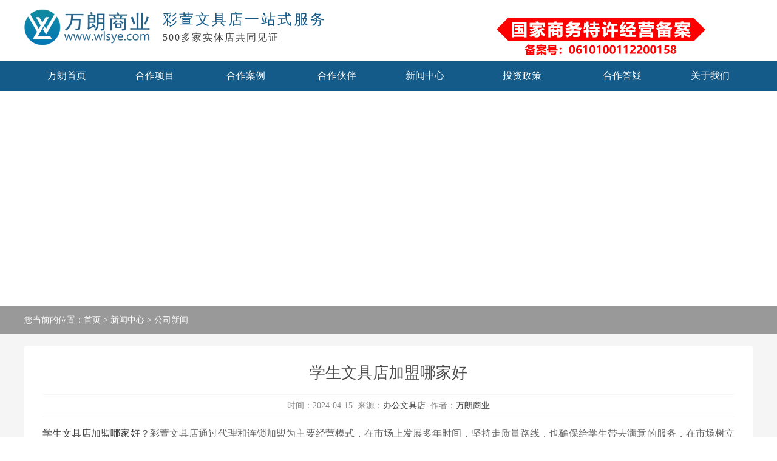

--- FILE ---
content_type: text/html
request_url: http://www.wlsye.com/xinwen/news/236.html
body_size: 5527
content:
<!DOCTYPE html PUBLIC "-//W3C//DTD XHTML 1.0 Transitional//EN" "http://www.w3.org/TR/xhtml1/DTD/xhtml1-transitional.dtd">
<html xmlns="http://www.w3.org/1999/xhtml">
<head>
<meta http-equiv="Content-Type" content="text/html; charset=utf-8" />
<title>学生文具店加盟哪家好 - 文具店加盟</title>
<meta name="Keywords" content="" />
<meta name="description" content="学生文具店加盟哪家好？彩萱文具店通过代理和连锁加盟为主要经营模式，在市场上发展多年时间，坚持走质量路线，也确保给学生带去满意的服务，在市场树立了良好的口碑与形象。彩萱文具" />
<link href="/skin/default/css/neix.css" rel="stylesheet" type="text/css" />
<script src="/skin/default/js/jquery.min.js" type="text/javascript"></script>
<script src="/skin/default/js/jquery.flexslider-min.js" type="text/javascript"></script>
<!-- dh -->
<script type="text/javascript"> 
$(document).ready(
function(){
  $('.sixl').css("margin-right", "17px");
  $('.sixl:last-child, .qixrxl:last-child, .wuxl:last-child').css("margin-right", "0");
  $('div.mainlevel').mouseover(function(){
  $(this).find('div').stop(false, true).slideDown();  });
  $('div.mainlevel').mouseleave(function(){
  $(this).find('div').stop(false, true).slideUp();  });
}
);
</script>

<script type="text/javascript">
try {var urlhash = window.location.hash;if (!urlhash.match("fromapp"))
{if ((navigator.userAgent.match(/(iPhone|iPod|Android|ios|iPad)/i)))
{window.location="/e/wap/show.php?classid=1&id=236";}}}
catch(err)
{
}</script>
<meta name="mobile-agent" content="format=xhtml; url=/e/wap/show.php?classid=1&id=236">

</head>
<body>
<div class="topbg">
<div class="headtop"><div class="logo"><a href="/"><img src="/skin/default/images/logo.png" alt="文具店" /></a><div class="ad"><div class="b">彩萱<a href="http://www.wlsye.com" title="文具店加盟">文具店</a>一站式服务</div><div class="s">500多家实体店共同见证</div></div></div><div class="dizhi"></div></div></div>
</div>
<div class="head">
<div class="nanverz er">
     <div class="mainlevel"><a href="/" >万朗首页</a></div>
     <div class="mainlevel"><a href="/xiangmu/" >合作项目</a>
     <div><a href="/xiangmu/94.html">彩萱文具店</a>
<a href="/xiangmu/741.html">艾儿宝贝母婴</a>
<a href="/xiangmu/723.html">JIMFAN集梵</a>
<a href="/xiangmu/428.html">得力办公文具</a>
<a href="/youshi/">合作优势</a></div></div>
     <div class="mainlevel"><a href="/case/" >合作案例</a><div><a href="/case/wenju/" >彩萱文具</a><a href="/case/muying/" >艾儿宝贝母婴</a></div></div>
<div class="mainlevel"><a href="/hezuo/" >合作伙伴</a><div><a href="/hezuo/wenju/" >彩萱文具</a><a href="/hezuo/muying/" >艾儿宝贝母婴</a><a href="/hezuo/jifan/" >JIMFAN集梵</a></div></div>     
     <div class="mainlevel"><a href="/xinwen/" >新闻中心</a><div><a href="/xinwen/news/" >公司新闻</a><a href="/xinwen/hangye/" >行业动态</a><a href="/zhishi/" >门店动态</a></div></div>
     <div class="mainlevel"><a href="/touzi/" >投资政策</a><div><a href="/touzi/190.html">SALFAN俏梵文创</a>
<a href="/touzi/187.html">JIMFAN集梵</a>
</div></div>
     <div class="mainlevel"><a href="/dayi/" >合作答疑</a><div><a href="/dayi/wenju/" >文具店合作答疑</a><a href="/dayi/muying/" >母婴店合作答疑</a></div></div>
     <div class="mainlevel"><a href="/about/" >关于我们</a><div><a href="/about/jianjie.html" >公司简介</a><a href="/honor/">公司荣誉</a><a href="/huanjing/">公司环境</a><a href="/about/licheng.html">发展历程</a><a href="/about/contact-us.html">联系我们</a></div></div>
</div>
</div>


<!--dao-->
<div class="neiwith" style="background:url(/d/file/p/74efe9ffbd30b04bbae76d1a4ab38ade.png) bottom center no-repeat;"><div class="middlen"><div class="video2">您当前的位置：<a href="/">首页</a>&nbsp;>&nbsp;<a href="/xinwen/">新闻中心</a>&nbsp;>&nbsp;<a href="/xinwen/news/">公司新闻</a></div></div></div>


<!--con-->
<div class="mainCon"><div class="mainCon1200">

<div class="faq800">
<div class="faqyou">
<h1>学生文具店加盟哪家好</h1>
<div class="laiyuan">时间：2024-04-15&nbsp;&nbsp;来源：<a href='http://www.wlsye.com' target=_blank>办公文具店</a>&nbsp;&nbsp;作者：<a href='mailto:81993890@qq.com'>万朗商业</a></div>
<div class="condiv"><p><a href="http://www.wlsye.com/xinwen/news/161.html">学生文具店加盟哪家好</a>？彩萱文具店通过代理和连锁加盟为主要经营模式，在市场上发展多年时间，坚持走质量路线，也确保给学生带去满意的服务，在市场树立了良好的口碑与形象。</p>
<p>彩萱文具店便汇聚了一批具有多年连锁行业实践经验的资深运营人员，他们深谙连锁经营的精髓，不断探索创新，引领着行业发展的潮流。这支团队从运营模式到市场营销都展现出了非凡的能力，善于抓住市场脉搏，灵活应对各种挑战，将市场需求与产品特色相结合，打造出独具魅力的文具购物体验，使彩萱文具店的加盟店在全国如雨后春笋般的茁壮成长。</p>
<p style="text-align: center;"><img alt="学生文具店加盟哪家好" src="/d/file/p/020ad37378e34b7877a409ce211bac03.jpg" style="width: 600px; height: 338px;" /></p>
<p>2024年是彩萱文具店品牌创新发展年，这一年，彩萱文具店将在营销战略上采取整店输出模式对彩萱文具店品牌大力推广。通过对市场趋势的敏锐把握和学生群体需求的深度挖掘，彩萱文具店将推出一系列独具特色的文具产品，满足他们的需求。比如，针对学生推出具有创意设计的笔记本和便签，让学习变得更加有趣和高效。通过整店输出模式，推荐给我们的合作伙伴，确保我们的加盟商的利润得到保障，满足广大消费群体需求！</p>
<p>2024年的彩萱文具店将以整店输出模式为契机，开启全新的创新发展时代。品牌将通过产品创新、品牌形象更新、店铺体验提升和营销活动创新等方面的努力赢得市场竞争力，标准化整店输出连锁经营模式，让加盟合作伙伴轻松创业，成就成功人生。</p></div>
</div>
<div class="shangxia"><div class="shangxiap">前一页：<a href='/xinwen/news/235.html'>郑州有哪些好的文具店加盟品牌？</a></div><div class="shangxian">后一页：<a href='/xinwen/news/'>返回列表</a></div></div>


<!--div class="krecommend"><div class="bar">加盟知识推荐</div>
<ul><li><a href="/zhishi/wenju/797.html" title="郑州 好的学生文具店是哪家？ 郑州文具店加盟">郑州 好的学生文具店是哪家？ 郑州文具店加盟</a></li><li><a href="/zhishi/wenju/795.html" title="彩萱文具店加盟怎样？值得信赖吗？">彩萱文具店加盟怎样？值得信赖吗？</a></li><li><a href="/zhishi/wenju/794.html" title="经营重庆彩萱文具加盟店有何良策？总部能保证加盟商们获利吗？">经营重庆彩萱文具加盟店有何良策？总部能保证加盟商们获利吗？</a></li><li><a href="/zhishi/wenju/793.html" title="郑州文具店加盟 郑州 好的文具店加盟品牌">郑州文具店加盟 郑州 好的文具店加盟品牌</a></li><li><a href="/zhishi/wenju/791.html" title="彩萱文具加盟店可以如何经营？加盟商要注意哪些事？">彩萱文具加盟店可以如何经营？加盟商要注意哪些事？</a></li></ul>
<ul><li><a href="/zhishi/wenju/789.html" title="彩萱文具加盟店是如何经营的?总部会提供方案吗?">彩萱文具加盟店是如何经营的?总部会提供方案吗?</a></li><li><a href="/zhishi/wenju/787.html" title="开文具店怎样才能有钱赚">开文具店怎样才能有钱赚</a></li><li><a href="/zhishi/wenju/765.html" title="加盟彩萱文具店甩掉打工族身份自己做老板">加盟彩萱文具店甩掉打工族身份自己做老板</a></li><li><a href="/zhishi/wenju/763.html" title="文具店投资项目 2024新手创业选择彩萱文具店">文具店投资项目 2024新手创业选择彩萱文具店</a></li><li><a href="/zhishi/wenju/761.html" title="经营好一家文具店应具备什么条件">经营好一家文具店应具备什么条件</a></li></ul>
</div-->


</div>
</div></div>
<!--foot-->
  <div class="booking">
<div class="booking1200">
<!--yu-->
<div class="shubiao"><div class="bt"><div class="biaoh1">告诉我们您的需求</div><div class="biaoh2">剩下的，交给我们！</div></div>
<div class="formzong"><form name='feedback' method='post' enctype='multipart/form-data' action='/e/enews/index.php'>
<div class="inputtijiaol"><input type='hidden' name='bid' value='2'><input name='enews' type='hidden' value='AddFeedback'><input name="title" type="text" class="inname bitian" placeholder="姓名" /></div>
<div class="inputtijiaol"><input name="mycall" type="text" class="inname bitian" placeholder="联系方式" /></div>
<div class="inputselect"><select name="pro" id="pro" class="snamecss"></select><select name="city" id="city" class="snamecss"></select><select name="area" id="area" class="snamecss"></select></div>
<div class="inputtijiaol"><textarea name="saytext" placeholder="需求概述" class="contmessage" ></textarea></div>
<div class="submittj"><div class="submittjl"><input type="hidden" name="ecmsfrom" value="/about/thanks.html" /><input name="Submit" type="submit" class="contactsubmit"  value="提交"></div></div>
</form>
</div>
</div>
<div class="shuliang">
<div class="ren">已经有<span>1</span><span>0</span><span>0</span><span>0</span>+位客户选择了我们</div>
<div class="pingjia"><a href="tel:02985792688" >联系电话：029-85792688</a></div>
<div class="advzong">
  <div class="advcontent"><img src="/skin/default/images/y1.png" alt="省心" /></div><div class="advcontent"><img src="/skin/default/images/y2.png" alt="放心" /></div><div class="advcontent"><img src="/skin/default/images/y3.png" alt="安心" /></div></div>
</div>
</div>
</div>

<script type="text/javascript" src="/d/js/selects.js"></script>
<script type="text/javascript" src="/d/js/data_china.js"></script>

<script type="text/javascript">
var s = selects;
//获取对象
var p = document.getElementsByName('pro')[0];//省
var c = document.getElementsByName('city')[0];//市
var a = document.getElementsByName('area')[0];//区
//绑定数据
s.bind(p,province);
s.bind(c,city);
s.bind(a,area);
//确定从属关系
s.parent(p,c);
s.parent(c,a);
//设置默认值
</script>




<!--foot-->
<div class="bigfont100"><ul><li><a href="/about/">关于我们</a></li><li><a href="/xiangmu/">合作项目</a></li><li><a href="javascript:void(0)">帮助中心</a></li><li><a href="javascript:void(0)">关注我们</a></li><li><a href="/about/contact-us.html">联系我们</a></li></ul></div>
<div class="banquan100"><div class="banquan1200">
<ul><li><a href="/about/jianjie.html">公司介绍</a></li><li><a href="/about/licheng.html">发展历程</a></li><li><a href="/honor/">荣誉资质</a></li><li><a href="/huanjing/">公司环境</a></li></ul>
<ul><li><a href="/xiangmu/741.html">艾儿宝贝母婴</a></li>
<li><a href="/xiangmu/723.html">JIMFAN集梵</a></li>
<li><a href="/xiangmu/428.html">得力办公文具</a></li>
<li><a href="/xiangmu/94.html">彩萱文具店</a></li>
<li><a href="/youshi/">合作优势</a></li></ul>
<ul><li><a href="/xinwen/">新闻中心</a></li><li><a href="/zhishi/">合作知识</a></li><li><a href="/case/">合作案例</a></li><li><a href="/dayi/">合作答疑</a></li></ul>
<ul><div class="cright"><div class="weixin"><img src="/skin/default/images/wx2.jpg" alt="万朗公众号" />
<div class="z">万朗公众号</div></div></div></ul>
<ul><span>029-85792688</span><!--span>18161907696/18161907696（微信同号）</span--><div class="sj">周一至周日8:30-22:00</div><div class="sj">海南省海口市龙华区南洋大厦5层</div></ul>
</div></div>
 
<!--banquan-->
<div class="right100"><div class="right1200">版权所有©  2019-2023万朗商业管理有限公司 <a href="http://www.beian.miit.gov.cn"  rel="nofollow"  target="_blank" >陕ICP备2021003419号</a> <script type="text/javascript" src="https://v1.cnzz.com/z_stat.php?id=1280853012&web_id=1280853012"></script></div></div>

<div class="link100"><div class="flink"><table width=100% border=0 cellpadding=3 cellspacing=0><tr><td align=center><a href='https://www.37jm.com/' title='商机加盟' target=_blank>商机加盟</a></td><td align=center><a href='http://www.peg168.com' title='建筑资质加盟' target=_blank>建筑资质加盟</a></td><td align=center><a href='https://www.mg-pen.com/' title='晨光文具' target=_blank>晨光文具</a></td><td align=center><a href='http://maosha.99114.com' title='猫砂产业网' target=_blank>猫砂产业网</a></td><td align=center><a href='http://hainan.okcis.cn/' title='海南招标' target=_blank>海南招标</a></td><td align=center><a href='http://jiaoyu.91jm.com' title='教育加盟' target=_blank>教育加盟</a></td><td align=center><a href='http://edu.jiameng.com' title='特色教育加盟' target=_blank>特色教育加盟</a></td><td align=center><a href='https://www.liupinjiaoyu.com/' title='书法加盟' target=_blank>书法加盟</a></td><td align=center><a href='http://www.hbbodeng.com' title='沧州网站建设' target=_blank>沧州网站建设</a></td><td align=center><a href='http://www.cyqcmf.com/' title='内蒙古面粉' target=_blank>内蒙古面粉</a></td></tr><tr><td align=center><a href='http://www.chenyidg.com' title='东莞收纳袋厂' target=_blank>东莞收纳袋厂</a></td><td align=center><a href='http://www.tc-brush.com' title='制刷厂' target=_blank>制刷厂</a></td><td align=center><a href='http://www.cy580.net/' title='杭州注册公司' target=_blank>杭州注册公司</a></td><td align=center><a href='http://www.wtee.cn' title='饲料膨化机' target=_blank>饲料膨化机</a></td><td align=center><a href='http://www.111zj.com' title='上海注册公司' target=_blank>上海注册公司</a></td><td align=center><a href='http://www.ceplanner.cn' title='西安会议公司' target=_blank>西安会议公司</a></td><td align=center><a href='http://www.xianceremony.com/' title='西安活动策划公司' target=_blank>西安活动策划公司</a></td><td align=center><a href='https://www.edutravel.cn' title='西安研学旅游' target=_blank>西安研学旅游</a></td><td align=center><a href='http://www.teamtour.cn' title='西安团建公司' target=_blank>西安团建公司</a></td><td></td></tr></table></div></div>
<!--百度自动推送-->
<script>
(function(){
    var bp = document.createElement('script');
    var curProtocol = window.location.protocol.split(':')[0];
    if (curProtocol === 'https') {
        bp.src = 'https://zz.bdstatic.com/linksubmit/push.js';
    }
    else {
        bp.src = 'http://push.zhanzhang.baidu.com/push.js';
    }
    var s = document.getElementsByTagName("script")[0];
    s.parentNode.insertBefore(bp, s);
})();
</script>
<!--百度统计-->
<script>
var _hmt = _hmt || [];
(function() {
  var hm = document.createElement("script");
  hm.src = "https://hm.baidu.com/hm.js?e52f8652f3f9480b413245b3fa7eb735";
  var s = document.getElementsByTagName("script")[0]; 
  s.parentNode.insertBefore(hm, s);
})();
</script>


</body>
</html>

--- FILE ---
content_type: text/css
request_url: http://www.wlsye.com/skin/default/css/neix.css
body_size: 6744
content:
/* CSS Document */
@CHARSET "UTF-8";
body ,html{
	margin-left: 0px;
	margin-top: 0px;
	margin-right: 0px;
	margin-bottom: 0px;
	height:100%;
	width:100%;
	font-size:1em;
	text-align: left;
	font-family:"MicroSoft YaHei";
}

img {border: none;}
p,ul,ol,li,form,h1,h2,h3,h4,h5,table,td,tr,b {margin: 0;	padding: 0;	list-style: none;}
p,ul,ol,li,form {margin: 0;	padding: 0;	list-style: none;}

/** top **/
.topbg{ width:100%; background:#FFF; float:left;}

.headtop{ margin-left:auto; margin-right:auto; width:1200px; height:90px;}
.logo{ float:left; width:700px;}
.logo .ad{ float:left; width:400px; height:50px; margin-top:20px;  margin-bottom:20px;  padding-left:16px;}
.logo .ad .b{ float:left; width:400px; height:24px; font-size:24px; font-weight:normal; line-height:24px; color:#145b89; padding-bottom:2px;  letter-spacing:3px;}
.logo .ad .b a:link {color:#145b89; text-decoration:none;} 
.logo .ad .b a:visited {color:#145b89; text-decoration:none;} 
.logo .ad .b a:hover,a:active {color:#145b89;text-decoration:none;}
.logo .ad .s{ float:left; width:400px; height:18px; font-size:16px; font-weight:normal; line-height:20px; padding-top:6px; color:#404040; letter-spacing:2px;}

.logo img{ height:60px; float:left; margin-top:15px;}
.headtop .dizhi{ float:left; text-align:right;  width:500px; padding-top:100px; background:url(../images/telbg.jpg) right 25px no-repeat;;}
.headtop .dizhi .z{ float:left; width:450px; height:45px; font-size:20px; text-align:right; font-weight:normal; line-height:45px; color:#145b8900; letter-spacing:1px;}


/** wangdian **/
/* chaxun*/
.chaxun{ width:100%; float:left; }
.chaxun1230{ margin-left:auto; margin-right:auto; width:1200px; margin-top:20px;}
.chaxun1230 h1{ width:1200px; float:left; height:60px; line-height:60px; border-radius:4px; text-align:center; background-color:#f5f5f5;  color:#4d4d4d; font-size:22px; font-weight:normal;}
.chaxunfont{float:left; width:1200px; padding:10px 0px; margin-bottom:10px; font-size:16px; line-height:36px; color:#838383; text-align:justify;}

.chaxun1230xia{ margin-left:auto; margin-right:auto; width:1230px; margin-top:20px; }

.precommend1200{float:left; width:1200px; border-radius:4px; margin-bottom:20px; background-color:#ffffff; }
.precommend1200 .bar{float:left; width:1200px;  border-radius:4px; height:40px; border-bottom:1px solid #f5f5f5;text-align:center; line-height:40px; font-size:16px; color:#838383; }
.precommend1200 .bar span{ float:right; padding-right:20px;line-height:40px; font-size:16px; color:#838383; }
.precommend1200 .bar a:link {color:#838383; text-decoration:none; } 
.precommend1200 .bar a:visited {color:#838383; text-decoration:none;} 
.precommend1200 .bar a:hover,a:active {color:#145b89; text-decoration: none;}

.precommend1200 .pt{float:left; width:275px; border-radius:4px; margin-left:20px; margin-top:20px; margin-bottom:20px;}
.precommend1200 .pt img{float:left; width:275px; height:190px; border-radius:4px;}
.precommend1200 .pt .tt{float:left; width:255px; padding:0 10px; font-size:14px; background-color:#f5f5f5; overflow:hidden; text-overflow: ellipsis; white-space: nowrap; border-radius:0 0 4px 4px; height:40px; text-align:center; line-height:40px; text-align:center;}
.precommend1200 .pt .tt a:link {color:#838383; text-decoration:none; } 
.precommend1200 .pt .tt a:visited {color:#838383; text-decoration:none;} 
.precommend1200 .pt .tt a:hover,a:active {color:#145b89; text-decoration: none;}

.precommend1200 ul{width:220px; margin:0 0 15px 20px; float:left; }
.precommend1200 ul li{background:url(/skin/default/images/dian.jpg) left center no-repeat; color:#4d4d4d; font-size:14px; line-height:32px; padding-left:10px; }
.precommend1200 ul li span{ float:right; text-align:right; width:100px;}
.precommend1200 ul li a:link {color:#4d4d4d; text-decoration:none; } 
.precommend1200 ul li a:visited {color:#4d4d4d;} 
.precommend1200 ul li a:hover,a:active {color:#145b89; text-decoration:none;}


.krecommend1200{float:left; width:1200px; border-radius:4px; margin-bottom:20px; background-color:#ffffff;}
.krecommend1200 .bar{float:left; width:1200px;  border-radius:4px; height:40px; border-bottom:1px solid #f5f5f5; text-align:center;line-height:40px; font-size:16px; color:#838383; }
.krecommend1200 .bar span{ float:right; padding-right:20px;line-height:40px; font-size:16px; color:#838383; }
.krecommend1200 .bar a:link {color:#838383; text-decoration:none; } 
.krecommend1200 .bar a:visited {color:#838383; text-decoration:none;} 
.krecommend1200 .bar a:hover,a:active {color:#145b89; text-decoration: none;}

.krecommend1200 ul{width:380px; margin:15px 0 15px 20px; float:left; }
.krecommend1200 ul li{background:url(/skin/default/images/dian.jpg) left center no-repeat; color:#4d4d4d; font-size:14px; line-height:32px; height:32px; overflow: hidden; text-overflow: ellipsis; white-space: nowrap; padding-left:10px; }
.krecommend1200 ul li span{ float:right; text-align:right; width:100px;}
.krecommend1200 ul li a:link {color:#4d4d4d; text-decoration:none; } 
.krecommend1200 ul li a:visited {color:#4d4d4d;} 
.krecommend1200 ul li a:hover,a:active {color:#145b89; text-decoration:none;}

/** daohang **/
.head{width:100%; background:#145b89; float:left;}
.nanverz{width:1200px; font-family:"MicroSoft YaHei";}
.er{margin-left:auto; margin-right:auto;}

.mainlevel{float:left; display: inline; text-align:center; font-size:16px;  position:relative; height:50px; line-height:50px; z-index:9999; width:150px;}
.mainlevel:nth-child(6){ width:180px;}
.mainlevel:nth-child(1){ width:140px;}
.mainlevel:nth-child(5){ width:140px;}
.mainlevel:nth-child(8){ width:140px;}
.mainlevel a{color:#ffffff; text-decoration:none;}
.mainlevel:hover{ background-color:#0e527e; color:#ffffff;}
.mainlevel:hover a{ color:#ffffff;}

.mainlevel div{display:none; font-size:1em; position:absolute; left:0px; top:50px; z-index:9999; 
background:url(../images/daoj.png) center top no-repeat; padding:0; border-radius:0 0 4px 4px;  background-color: rgba(20, 91, 137, 0.8); }

.mainlevel div a{display:block; width:130px; color:#ffffff; height:45px; line-height:45px; border-bottom:#156293 1px dotted; font-family:"MicroSoft YaHei"; text-align:center; margin:0 10px; font-size:0.9em; text-decoration:none;}
.mainlevel:nth-child(6) div a{width:160px;}
.mainlevel:nth-child(1) div a{width:120px;}
.mainlevel:nth-child(5) div a{width:120px;}
.mainlevel:nth-child(8) div a{width:120px;}
.mainlevel div a:last-child{border-bottom: none; }
.mainlevel div a:hover{color:#ffffff; }

/* weizhi */
.neiwith{ width:100%; float:left; height:400px; }
.middlen{ width:100%; float:left; margin-top:355px; height:45px; background:url(/skin/default/images/black-50.png);}

.middlen .video2 {width:1200px; height:45px; margin-left:auto; margin-right:auto; line-height:45px; color:#ffffff; font-size:14px;}

.video2 a:link {color:#ffffff; text-decoration:none;} 
.video2 a:visited {color:#ffffff;} 
.video2 a:hover,a:active {color:#ffffff; text-decoration:none; }


/* leftlist */
.mainCon{ width:100%; float:left; padding-top:20px; background-color:#f5f5f5;}
.mainCon1200{ margin-left:auto; margin-right:auto; width:1200px;}
.listleft{ width:300px; float:left; }

.zongCon404{ width:100%; float:left; background-color:#f5f5f5;}
.mainCon404{ margin-left:auto; margin-right:auto; width:1140px; border-radius:5px; background-color:#fff; padding-bottom:20px; font-size:14px; padding-left:30px; padding-right:30px; margin-top:30px; margin-bottom:30px;}
.mainCon404 a:link {color:#4d4d4d; text-decoration:none; } 
.mainCon404 a:visited {color:#4d4d4d;} 
.mainCon404 a:hover,a:active {color:#145b89; text-decoration:none;}


.listleft .leftbar{ float:left; background-color:#ffffff; width:300px; margin-bottom:20px; padding-bottom:20px; border-radius:5px; }
.listleft .leftbar .redbg{ float:left; width:300px; background-color:#145b89; border-radius:5px 5px 0 0;}

.listleft .leftbar .redbg h2{ float:left; color:#ffffff; font-weight:normal; font-size:28px; text-align:center; height:30px; padding:30px 0 22px 0; width:100%; }
.listleft .leftbar .redbg h3{ float:left; color:#ffffff; font-weight:normal; font-size:16px; text-align:center; height:30px; padding:0px 0 40px 0; width:100%; }
.listleft .leftbar ul{ float:left;  width:100%; margin:0px; padding:0px;}

.listleft .leftbar ul li{ font-size:16px; line-height:40px; margin-left:20px; margin-top:18px; width:260px; border-radius:4px; background-color:#f5f5f5; text-align:center;}

.listleft .leftbar ul a:link {color:#4d4d4d; text-decoration:none; } 
.listleft .leftbar ul a:visited {color:#4d4d4d;} 
.listleft .leftbar ul a:hover,a:active {color:#145b89; text-decoration:none;}

.listleft .leftad{float:left; background-color:#ffffff; width:300px; margin-bottom:20px; border-radius:4px;}
.listleft .leftad .bar{float:left; background-color:#145b89; width:280px; height:50px; line-height:50px; padding-left:20px; font-size:18px; color:#ffffff;border-radius:4px;}
.listleft .leftad .bar a:link {color:#ffffff; text-decoration:none; } 
.listleft .leftad .bar a:visited {color:#ffffff;} 
.listleft .leftad .bar a:hover,a:active {color:#ffffff; text-decoration: underline;}
.listleft .leftad .con {float:left; width:260px; line-height:36px; padding:10px 20px; font-size:16px; color:#6a6a6a;}

.listleft .leftad ul {float:left; width:300px; line-height:36px; padding:10px 0;}
.listleft .leftad ul a{ font-size:16px; margin-left:20px; text-align: left; width:260px; display: inline-block;}

.listleft .leftad ul a:link {color:#717171; text-decoration:none; } 
.listleft .leftad ul a:visited {color:#717171;} 
.listleft .leftad ul a:hover,a:active {color:#145b89; text-decoration:none;}




.sousz1200{ margin-left:auto; margin-right:auto; width:1200px;background-color:#f5f5f5;}
.souszfleft{ float:left; width:1200px;}
.souszfleft table{ border-bottom:1px solid #ffffff; }
.souszfleft table td{ line-height:60px; background-color:#f5f5f5;}
.souszfleft .xuanze{ border: 1px solid #e7e7e7; height:32px; line-height:32px; margin-right:10px; font-size:16px; padding:0 5px;}
.souszfleft .tijiao{ border: 1px solid #145b89; height:30px; line-height:30px; background-color:#145b89; width:100px; color:#ffffff; font-size:16px;}

/* news right */
.faq800{ width:1200px;  float:left; }
.faq800 h1{ margin:0px; width:100%; float:left; height:60px; line-height:60px; border-radius:4px; text-align:center; border-bottom:1px solid #f5f5f5; background-color:#ffffff; color:#4d4d4d; font-size:24px; font-weight:normal;}

.faq800 h3{ margin:0px; width:1160px; padding:0 20px; float:left; height:50px; line-height:50px; border-radius:4px; text-align:left ;border-top:1px solid #f5f5f5; border-bottom:1px solid #f5f5f5; background-color:#ffffff; color:#4d4d4d; font-size:16px; font-weight:normal; margin-top:20px;}

.faq800 h3 span{ float:right; height:50px; line-height:50px;  text-align:right;  font-size:16px; font-weight:normal;}

.faq800 h3 a:link {color:#145b89; text-decoration:none; } 
.faq800 h3 a:visited {color:#145b89;} 
.faq800 h3 a:hover,a:active {color:#145b89; text-decoration:none;}




.precommend820{float:left; width:880px; border-radius:4px; margin-bottom:20px; background-color:#ffffff; padding-bottom:20px;}
.precommend820 .bar{float:left; width:860px;  border-radius:4px; height:45px; border-bottom:1px solid #f5f5f5;  padding-left:20px; line-height:45px; font-size:16px; color:#838383; }
.precommend820 .bar span{ float:right; padding-right:20px;line-height:40px; font-size:16px; color:#838383; }
.precommend820 .bar a:link {color:#838383; text-decoration:none; } 
.precommend820 .bar a:visited {color:#838383; text-decoration:none;} 
.precommend820 .bar a:hover,a:active {color:#145b89; text-decoration: none;}



.precommend820 .pt{float:left; width:266px; border-radius:4px; margin-left:20px; margin-top:20px; }
.precommend820 .pt img{float:left; width:266px; height:190px; border-radius:4px; border:1px solid #f5f5f5;}
.precommend820 .pt .tt{float:left; width:245px; padding:0 10px; font-size:14px; background-color:#f5f5f5; overflow:hidden; text-overflow: ellipsis; white-space: nowrap; border-radius:0 0 4px 4px; height:40px; text-align:center; line-height:40px; text-align:center;}
.precommend820 .pt .tt a:link {color:#838383; text-decoration:none; } 
.precommend820 .pt .tt a:visited {color:#838383; text-decoration:none;} 
.precommend820 .pt .tt a:hover,a:active {color:#145b89; text-decoration: none;}


/* touzi */
.touzi100{ width:1200px; border-radius:4px; padding:0px; margin-left:auto; margin-right:auto; padding-bottom:20px; }
.faq8003{ width:1200px;  float:left; background-color:#ffffff; border-radius:4px; margin-bottom:20px; overflow:hidden;}
.faq8003 h1{ margin:0px; width:100%; float:left; height:60px; line-height:60px;text-align:center; border-bottom:1px solid #f5f5f5; background-color:#ffffff; color:#4d4d4d; font-size:24px; font-weight:normal;}

.faq8003 .laiyuan{ width:100%; float:left; height:40px; line-height:40px; text-align:center; border-bottom:1px solid #f5f5f5; color:#888888; font-size:14px; }
.faq8003 .laiyuan a:link {color:#888888; text-decoration:none; } 
.faq8003 .laiyuan a:visited {color:#888888; text-decoration:none;} 
.faq8003 .laiyuan a:hover,a:active {color:#145b89; text-decoration: none;}

.caseleft{float:left; width:1200px; background-color:#ffffff; border:4px; overflow:hidden;}

.tbtncon{ width:1200px; float:left; }
.tbtncon li{cursor:pointer;	display:block; float:left; border-radius:4px; height:42px; line-height:42px; text-align:center; text-decoration:none; width:240px; }
.tbtncon li:nth-child(1){width:240px;}
.tbtncon li a:link {color:#6d6d6d; text-decoration:none; } 
.tbtncon li a:visited {color:#6d6d6d;} 
.tbtncon li a:hover {color:#145b89; text-decoration:underline;}
.tbtncon li:hover{background:url(../images/tabjt.png) center bottom no-repeat #145b89;}
.tbtncon li.curr{border:none; cursor:default; background:url(../images/tabjt.png) center bottom no-repeat #145b89; color:#ffffff;}
.tbtncon li.curr a:link {color:#ffffff; text-decoration:none; } 
.tbtncon li.curr a:visited {color:#ffffff;} 
.tbtncon li.curr a:hover {color:#ffffff; text-decoration:none;}
.caseright2{border:4px; float:left; width:1600px; padding:15px 20px; font-family: "Microsoft Yahei";  font-size:16px; line-height:30px; color:#656565; }
.caseright2 p{ font-size:16px; line-height:30px; color:#656565; text-align:justify; margin-bottom:10px;}
.caseright2 div{margin-bottom:10px;}

/* lilist */
.liebiaoli {width:840px; border-radius:4px; padding:10px 20px; margin:0px; float:left; background-color:#ffffff;}
.liebiaoli ul li a:link {color:#3f3f3f; text-decoration:none ; } 
.liebiaoli ul li a:visited {color:#3f3f3f; text-decoration: none;} 
.liebiaoli ul li a:hover,a:active {color:#3f3f3f; text-decoration: underline;}

.liebiaoli li { line-height:35px; font-size:16px; width:830px; padding-left:10px;background:url(/skin/default/images/dian.jpg) left center no-repeat; }

.liebiaoli li span{ line-height:35px; font-size:0.9em; color:#959595; float:right; }

.faqyou{ width:1140px; border-radius:4px; padding:0 30px; margin:0px; float:left; padding-bottom:20px; background-color:#ffffff;}
.condiv{ float:left; width:100%; font-size:16px; line-height:34px; color:#656565; text-align:justify;}


.faqyou .condiv img{ border-radius:5px; margin-top:10px; max-width: 100%;}
.faqyou  a:link {color:#3d3d3d; text-decoration: none; } 
.faqyou  a:visited {color:#3d3d3d; text-decoration: none;} 
.faqyou  a:hover,a:active {color:#3d3d3d; text-decoration: underline;}


.faqyou h1{ margin:20px 0 0px 0; width:100%; float:left; padding-bottom:10px; height:50px; line-height:50px; text-align:center; border-bottom:1px solid #f5f5f5; color:#4d4d4d; font-size:26px; font-weight:normal;}
.faqyou .laiyuan{ width:100%; float:left; height:36px; line-height:36px; text-align:center; margin-bottom:10px; border-bottom:1px solid #f5f5f5; color:#888888; font-size:14px; }
.faqyou .condiv p{ font-size:16px; line-height:34px; color:#656565; text-align:justify; margin-bottom:10px;}
.faqyou .condiv div{  margin-bottom:15px;}


.shangxia {float:left; width:1195px; font-size:14px; border-radius:4px; border-left:5px solid #145b89; background-color:#ffffff; margin-bottom:20px; margin-top:20px;}
.shangxiap {float:left; width:1180px; padding-left:15px; color:#464646; line-height:40px; height:40px;  border-bottom:1px #f5f5f5 solid;}
.shangxian {float:left; width:1180px; padding-left:15px; color:#464646; line-height:40px; height:40px; }

.shangxia a:link {color:#464646; text-decoration:none; } 
.shangxia a:visited {color:#464646; text-decoration:none;} 
.shangxia a:hover,a:active {color:#145b89; text-decoration: none;}



.pageLink{ padding-top:10px; }
.pageLink a,
.list_page a,
.list_page b { margin-bottom:10px; 
	padding: 4px 10px; width:1em;
	border: 1px solid #a4a4a4;
	background: #f5f5f5; border-radius:2px;
	text-align: center;
	display: inline; 
	font-size: 14px;
	}
.pageLink a:hover,
.list_page a:hover{
	border: 1px solid #145b89;
	background: #fff;
	text-align: center;
 
	text-decoration: none;
	}


/* product list  right*/
.right900{ width:1200px;  float:left; }
.productlistdis{float:left; width:1160px; padding:10px 20px; border-radius:4px; font-size:14px; background-color:#ffffff; line-height:32px; color:#838383; text-align:justify; border-bottom:1px solid #f5f5f5;}
.productlistdis a:link {color:#838383; text-decoration:none; } 
.productlistdis a:visited {color:#838383; text-decoration:none;} 
.productlistdis a:hover,a:active {color:#145b89; text-decoration: none;}

.productlist{float:left; width:1200px; border-radius:4px; overflow:hidden; }
.productlist .pt{float:left; width:285px; border-radius:4px; margin-right:20px; margin-top:20px;}
.productlist .pt:nth-of-type(4n+4) { margin-right:0px;}
.productlist .pt img{float:left; width:285px; height:190px; border-radius:4px 4px 0 0;}
.productlist .pt .tt{float:left; width:285px;background-color:#ffffff; border-top:1px solid #f5f5f5; border-radius:4px; height:40px; font-size:16px; text-align:center; line-height:40px; text-align:center;}
.productlist .pt .tt a:link {color:#838383; text-decoration:none; } 
.productlist .pt .tt a:visited {color:#838383; text-decoration:none;} 
.productlist .pt .tt a:hover,a:active {color:#145b89; text-decoration: none;}


.productlistc{float:left; width:1200px; border-radius:4px;  overflow:hidden; }
.productlistc .pt{float:left; width:285px; border-radius:4px; margin-right:20px; margin-top:20px;}
.productlistc .pt:nth-of-type(4n+4) { margin-right:0px;}
.productlistc .pt img{float:left; width:285px; height:370px; border-radius:4px 4px 0 0;}
.productlistc .pt .tt{float:left; width:285px;background-color:#ffffff; border-radius:0 0 4px 4px; height:40px; font-size:16px; text-align:center; line-height:40px; text-align:center;}
.productlistc .pt .tt a:link {color:#838383; text-decoration:none; } 
.productlistc .pt .tt a:visited {color:#838383; text-decoration:none;} 
.productlistc .pt .tt a:hover,a:active {color:#145b89; text-decoration: none;}


/* weixiu list  right*/
.weixiulist{float:left; width:1200px; border-radius:4px;  overflow:hidden; }
.weixiulist .pt{float:left; width:280px; border-radius:4px; margin-left:20px; margin-top:20px;}
.weixiulist .pt img{float:left; width:280px; height:370px; border-radius:4px 4px 0 0;}
.weixiulist .pt .tt{float:left; width:280px;background-color:#ffffff; border-radius:5px; height:50px; font-size:16px; text-align:center; line-height:50px; text-align:center;}
.weixiulist .pt .tt a:link {color:#838383; text-decoration:none; } 
.weixiulist .pt .tt a:visited {color:#838383; text-decoration:none;} 
.weixiulist .pt .tt a:hover,a:active {color:#145b89; text-decoration: none;}



/* changfang list  right*/
.factorylist{float:left; width:1200px; background:#ffffff; border-radius:4px; padding-top:20px; overflow:hidden; }
.factorylist .pt{float:left; width:275px; border-radius:4px;  margin-left:20px; margin-bottom:20px; position:relative;}
/*.productlist .pt:nth-of-type(3n+3) { margin-right:0px;}*/
.factorylist .pt img{float:left; width:275px; height:220px; border-radius:4px; box-shadow: 0 0 2px rgba(0, 0, 0, 0.2);}
.factorylist a.video_txt {position: absolute; width:275px; left:0px; bottom:0px; height:40px; font-size:0.9em; line-height:40px; color:#fff; text-align:center;  background-image: linear-gradient(0deg, rgba(0, 0, 0, 0.5), transparent); border-radius:0 0 4px 4px; text-decoration: none;}
.factorylist a.video_txt:hover {color:#fff; text-decoration: none;  background-image: linear-gradient(0deg, rgba(0, 0, 0, 0.5), transparent);}



/* product con right */
.productinfo{float:left; width:880px; border-radius:4px; padding:0px; background-color:#ffffff; border-bottom:2px solid #f5f5f5;}
.productinfo img{ width:420px; height:280px; float:left; margin:20px 20px 10px 20px; }
.productinfo .productdis{width:400px; float:left; padding-right:20px; }
.productinfo .productdis h1{ width:100%; float:left; padding:20px 0 10px 0; line-height:40px; height:auto; text-align:center; border-bottom:1px solid #f5f5f5; color:#4d4d4d; font-size:26px; font-weight:normal;}
.productinfo .productdis .m{width:100%; float:left; line-height:32px; margin-top:10px; font-size:14px ; color:#838383;}

.productzx{width:100%; float:left; padding-bottom:20px; padding-top:10px; background-color:#ffffff; border-radius:0 0 4px 4px;}
.productzx a:link {color:#ffffff; text-decoration:none; } 
.productzx a:visited {color:#ffffff; text-decoration:none;} 
.productzx a:hover,a:active {color:#145b89; text-decoration: none;}

.productzx a {width: 160px; float:left; height:36px; text-align: center; border: solid #e8e8e8 1px; border-radius:4px; font-size: 16px; line-height:36px; float:left; background-color: #145b89; transition: background-color .3s; margin:0px 0px 0px 190px; }
.productzx a:hover { color:#ffffff; text-decoration: none;}




.pdetails{ width:820px; border-radius:4px; padding:20px 30px 0 30px; margin:0px; float:left; background-color:#ffffff;}

.pdetailscon{ float:left; width:100%; font-size:16px; line-height:36px; color:#838383; text-align:justify;}
.pdetails .pdetailscon a:link {color:#838383; text-decoration: none; } 
.pdetails .pdetailscon a:visited {color:#838383; text-decoration: none;} 
.pdetails .pdetailscon a:hover,a:active {color:#145b89; text-decoration: underline;}

.pdetails .pdetailscon img{ border-radius:4px; margin-top:10px;}
.pdetails .pdetailscon p{ font-size:16px; line-height:34px; color:#656565; text-align:justify; margin-bottom:10px;}
.pdetails .pdetailscon div p img{ margin-left:auto; margin-right:auto; display:block;}
.pdetails .pdetailscon div{  margin-bottom:15px;}

/* product con tuijian */
.precommend{float:left; width:1200px; border-radius:4px; margin-bottom:20px; background-color:#ffffff;}
.precommend .bar{float:left; width:1180px;  border-radius:4px; height:40px; border-bottom:1px solid #f5f5f5; padding-left:20px; line-height:40px; font-size:16px; color:#838383; }
.precommend .pt{float:left; width:266px; border-radius:4px; margin-left:20px; margin-top:20px; margin-bottom:20px;}
.precommend .pt img{float:left; width:266px; height:180px; border-radius:5px 5px 0 0;}
.precommend .pt .tt{float:left; width:266px;background-color:#f5f5f5; border-radius:0 0 5px 5px; height:40px; font-size:16px; text-align:center; line-height:40px; text-align:center;}
.precommend .pt .tt a:link {color:#838383; text-decoration:none; } 
.precommend .pt .tt a:visited {color:#838383; text-decoration:none;} 
.precommend .pt .tt a:hover,a:active {color:#145b89; text-decoration: none;}


/* product con zixun */

.krecommend{float:left; width:1200px; border-radius:4px; margin-bottom:20px; background-color:#ffffff;}
.krecommend .bar{float:left; width:1180px;  border-radius:4px; height:40px; border-bottom:1px solid #f5f5f5; padding-left:20px; line-height:40px; font-size:16px; color:#838383; }
.krecommend ul{width:520px; margin:15px 0 15px 20px; float:left; }
.krecommend ul li{background:url(/skin/default/images/dian.jpg) left center no-repeat; color:#4d4d4d; font-size:14px; height:32px; overflow:hidden; line-height:32px; padding-left:10px; }
.krecommend ul li span{ float:right; text-align:right; width:100px;}
.krecommend ul li a:link {color:#4d4d4d; text-decoration:none; } 
.krecommend ul li a:visited {color:#4d4d4d;} 
.krecommend ul li a:hover,a:active {color:#145b89; text-decoration:none;}




/* newslist */

.liebiaoneik {width:1160px; border-radius:4px; padding:0 20px; margin:0px; float:left; padding-bottom:20px; background-color:#ffffff;}
.liebiaoneik ul li a:link {color:#3f3f3f; text-decoration:none ; } 
.liebiaoneik ul li a:visited {color:#3f3f3f; text-decoration: none;} 
.liebiaoneik ul li a:hover,a:active {color:#3f3f3f; text-decoration: underline;}

.liebiaoneik li { line-height:2.4em; font-size:1.0em; padding-bottom:15px; border-bottom:1px dotted #d7d7d7; margin-top:15px;}
.liebiaoneik li p{ line-height:2.0em; font-size:14px; color:#7d7d7d;}
.liebiaoneik li span{ line-height:1.8em; font-size:0.9em; color:#959595; float:left; width:100%;}
.liebiaoneik li .xiangqing{ margin-top:10px; margin-bottom:10px;  width: 100px; height:30px;}

.liebiaoneik li .xiangqing a:link {color:#7d7d7d; text-decoration:none; } 
.liebiaoneik li .xiangqing a:visited {color:#7d7d7d; text-decoration:none;} 
.liebiaoneik li .xiangqing a:hover,a:active {color:#7d7d7d; text-decoration: none;}

.liebiaoneik li .xiangqing a {width: 100px; height:28px; text-align: center; border: solid #e8e8e8 1px; border-radius:30px; font-size: 14px;  float:left; line-height:28px; background-color: #f5f5f5; transition: background-color .3s;}
.liebiaoneik li .xiangqing a:hover {background-color: #145b89; color: #ffffff; text-decoration: none;}





/* newstupianlist */

.liebiaimg {width:1160px; border-radius:4px; padding:0 20px 20px 20px; margin:0px; float:left;  background-color:#ffffff;}
.liebiaimg ul li a:link {color:#3f3f3f; text-decoration:none ; } 
.liebiaimg ul li a:visited {color:#3f3f3f; text-decoration: none;} 
.liebiaimg ul li a:hover,a:active {color:#145b89; text-decoration: none;}

.liebiaimg li {float: left;height:100%; line-height:2.4em; font-size:1.0em; padding-bottom:15px; border-bottom:1px dotted #d7d7d7; margin-top:15px;}
.liebiaimg li p{ line-height:2.0em; font-size:14px; color:#7d7d7d;}
.liebiaimg li span{ line-height:2.1em; font-size:0.9em; color:#959595; float:left; width:100%;}
.liebiaimg li .xiangqing{ margin-top:10px; margin-bottom:10px;  width: 100px; height:30px;}

.liebiaimg li .rt{width: 790px; float: left;height:220px; margin-left:20px; }

.liebiaimg li img{width: 350px; margin-top:5px; margin-bottom:5px; float: left;height:220px; border-radius:4px;display: block;transform: scale(1.001);transition: all 0.5s ease 0s;}
.liebiaimg li img:hover {transform: scale(1.03);}

.liebiaimg li .xiangqing a:link {color:#7d7d7d; text-decoration:none; } 
.liebiaimg li .xiangqing a:visited {color:#7d7d7d; text-decoration:none;} 
.liebiaimg li .xiangqing a:hover,a:active {color:#7d7d7d; text-decoration: none;}

.liebiaimg li .xiangqing a {width: 100px; height:28px; text-align: center; border: solid #e8e8e8 1px; border-radius:30px; font-size: 14px;  float:left; line-height:28px; background-color: #f5f5f5; transition: background-color .3s;}
.liebiaimg li .xiangqing a:hover {background-color: #145b89; color: #ffffff; text-decoration: none;}





/* fenye */
.leftfenpage {float:left; width:1200px; font-size:14px; border-radius:4px; margin-bottom:30px; margin-top:30px;}
.epages {text-align:center; margin-left:auto; margin-right:auto; width:1200px; }
.epages b{padding:6px 12px 6px 6px; border-radius:3px; font-weight:normal;  font:normal 14px verdana; text-decoration:none;color:#373737;}
.epages a{padding:6px 10px 6px 10px;  border-radius:3px; margin-right:5px; border:1px solid #a8a8a8; text-align:center;text-decoration:none;font:normal 14px verdana; color:#145b89; background:#ffffff; cursor: pointer;}
.epages a b {color:#4a4a4a; } 
.epages a b:hover {color:#950d00; } 
.epages a:hover{border:#145b89 1px solid; text-decoration:none;color:#145b89; background:#fff;}



/* kehu case list */

.casez{ width:880px; float:left; margin-top:20px; background:#fff; border-radius:4px; height:300px; overflow:hidden;}
.casez img{float:left; height:260px; width:420px; margin:20px 0 20px 20px; }
.caseright{ width:400px; margin-left:20px; float:left; text-align:justify; color:#4d4d4d; line-height:2.0em; font-size:14px;}
.caseright .xiangao{ width:100%; height:200px; overflow:hidden; float:left; }
.caseright h3{ text-align:center; font-size:22px; width:100%; float:left; height:60px; overflow:hidden; line-height:60px; border-bottom:1px solid #f5f5f5; margin-bottom:10px; font-weight:normal;}
.caseright h3 a:link {color:#4d4d4d; text-decoration:none ; } 
.caseright h3 a:visited {color:#4d4d4d; text-decoration: none;} 
.caseright h3 a:hover,a:active {color:#145b89; text-decoration: none;}

.casebar{width:100%; float:left; margin-bottom:20px; margin-top:10px; }
.casebar a:link {color:#ffffff; text-decoration:none; } 
.casebar a:visited {color:#ffffff; text-decoration:none;} 
.casebar a:hover,a:active {color:#145b89; text-decoration: none;}

.casebar a {width: 150px; float:left; height:34px; text-align: center; border: solid #e8e8e8 1px; border-radius:4px; font-size: 16px; line-height:34px; float:left; background-color: #145b89; transition: background-color .3s; margin:0px 0px 0px 35px; }
.casebar a:hover { color:#ffffff; text-decoration: none;}






/* about */
.aboutCon{ width:100%; float:left; background-color:#f5f5f5;}
.about1200{ margin-left:auto; margin-right:auto; width:1200px; }
.about1200 h1{ width:1200px; color:#6f6f6f; font-size:24px; line-height:60px; height:60px; padding-top:10px; float:left; text-align:center;  font-weight:normal;}

.about1200 h1 a:link {color:#6f6f6f; text-decoration: none; } 
.about1200 h1 a:visited {color:#6f6f6f; text-decoration: none;} 
.about1200 h1 a:hover,a:active {color:#145b89; text-decoration: none;}

.about1200 p{ width:1200px; color:#6f6f6f; font-size:16px; line-height:32px; float:left; text-align:center;  font-weight:normal;}
.about1200 p a:link {color:#6f6f6f; text-decoration: underline; } 
.about1200 p a:visited {color:#6f6f6f; text-decoration: underline;} 
.about1200 p a:hover,a:active {color:#6f6f6f; text-decoration: none;}
.advantage{ float:left; margin-bottom:30px;
box-shadow: 0 0 8px rgba(0, 0, 0, 0.1);
  overflow: hidden;
  -webkit-transition: box-shadow 0.5s;
  transition: box-shadow 0.5s;
 width:1200px; margin-top:20px; border-radius:4px;
 filter:alpha(Opacity=90);-moz-opacity:0.9;opacity: 0.9; 
 }
 
 .recfour{float:left; position: relative; width:300px;  background-color:#ffffff; padding:30px 0px 30px 0px;}
 .recfour .tit{ text-align:center; font-size:40px; font-weight: normal; color:#145b89; line-height:70px; height:70px;}
 .recfour .tit sup{ font-size:16px; position:absolute; top:0px; padding-left:5px; color:#145b89;}
 .recfour .titf{ text-align:center; font-size:14px; color:#9c9c9c; line-height:22px; }
  
  
  
.hui200{float:left; margin-top:30px; margin-bottom:10px; width:1200px; overflow:hidden; box-shadow: 0 0 8px rgba(0, 0, 0, 0.1);
  overflow: hidden;
  -webkit-transition: box-shadow 0.5s;
  transition: box-shadow 0.5s; background:#ffffff;border-radius:4px;}
.zn200z{width:200px; float:left;  padding-bottom:15px;}
.sanzn200{width:140px; height:100px; margin-left:30px ; margin-right:30px; float:left; text-align:center;}
.sanzn200 img{width:70px; margin-left:auto; margin-right:auto; margin-top:25px;}
.ftspan200 {width:100%; float:left;color:#145b89; height:50px; font-size:16px; line-height:50px;  text-align:center;  font-weight:normal; overflow:hidden;}
  
.honor{float:left; width:1200px; overflow:hidden; margin-top:30px; height:650px; background:url(../images/bgys.png) center top no-repeat;}
  
.honorl{float:left; width:400px; padding:10px 620px 10px 180px; text-align:center; line-height:40px; color:#727272; overflow:hidden; height:80px;}
.honorr{float:left; width:400px; padding:10px 180px 10px 620px; text-align:center; line-height:40px; color:#727272; overflow:hidden; height:80px;}

.wenhuaqy{ float:left; width:1200px; overflow:hidden; margin-top:20px; height:530px; background:url(../images/qywh.jpg) center bottom no-repeat;}



.team{float:left; width:1200px; background:#ffffff; border-radius:4px; margin-bottom:30px;}
.team .bar{float:left; width:1200px;  font-size:24px; text-align:center; line-height:70px; border-bottom:1px solid #f5f5f5; line-height:70px;}
.team .bar a:link {color:#6f6f6f; text-decoration: none; } 
.team .bar a:visited {color:#6f6f6f; text-decoration: none;} 
.team .bar a:hover,a:active {color:#145b89; text-decoration: none;}

.team .pt{float:left; width:275px; border-radius:4px; margin-left:20px; margin-bottom:20px; margin-bottom:20px; position:relative; margin-top:20px;}
.team .pt img{float:left; width:275px; height:180px; border-radius:4px; box-shadow: 0 0 2px rgba(0, 0, 0, 0.2);}
.team a.video_txt {position: absolute; width:275px; left:0px; bottom:0px; height:40px; font-size:0.9em; line-height:40px; color:#fff; text-align:center; 
background-image: linear-gradient(0deg, rgba(0, 0, 0, 0.7), transparent); border-radius:0 0 4px 4px; text-decoration: none;}
.team a.video_txt:hover {color:#fff; text-decoration: none; }




.team3{float:left; width:1200px; background:#ffffff; border-radius:4px; margin-bottom:30px;}
.team3 .bar{float:left; width:1200px;  font-size:24px; text-align:center; line-height:70px; border-bottom:1px solid #f5f5f5; line-height:70px;}
.team3 .bar a:link {color:#6f6f6f; text-decoration: none; } 
.team3 .bar a:visited {color:#6f6f6f; text-decoration: none;} 
.team3 .bar a:hover,a:active {color:#145b89; text-decoration: none;}

.team3 .pt{float:left; width:275px; border-radius:4px; margin-left:20px; margin-bottom:20px; margin-bottom:20px; position:relative; margin-top:20px;}
.team3 .pt img{float:left; width:275px; height:330px; border-radius:4px; box-shadow: 0 0 2px rgba(0, 0, 0, 0.2);}
.team3 a.video_txt {position: absolute; width:275px; left:0px; bottom:0px; height:40px; font-size:0.9em; line-height:40px; color:#fff; text-align:center; 
background-image: linear-gradient(0deg, rgba(0, 0, 0, 0.7), transparent);  border-radius:0 0 4px 4px; text-decoration: none;}
.team3 a.video_txt:hover {color:#fff; text-decoration: none; }



/* search */
.search{ float:left; height:80px; width:100%; background-color:#ffffff; box-shadow: 0 0 5px rgba(0, 0, 0, 0.1); 
  -webkit-transition: box-shadow 0.5s;
  transition: box-shadow 0.5s;}
.searchcon{  margin-left:auto; margin-right:auto; width:1200px; /*filter:alpha(Opacity=90);-moz-opacity:0.9;opacity: 0.9;*/ }
.leftser{float:left; height:80px; width:600px; background:url(../images/searchbg.png) left center no-repeat;}

.searchcon .inputText{float:left; line-height:30px; height:30px; width:360px; outline: none; padding-left:28px; border-radius:20px; border:none; margin-top:24px; margin-left:5px; font-size:16px; color:#4c4c4c;}
 .searchcon .xiala{float:left; line-height:32px; height:32px; width:81px; outline: none; border:none; margin-top:24px; margin-left:4px; font-size:16px; color:#4c4c4c;}
 .searchcon .inputSub{float:left; margin-left:0px;margin-top:20px; line-height:40px; height:40px;  outline: none;}
 
 .rightad{float:left; height:90px; width:300px; font-size:16px; color:4c4c4c;line-height:80px; height:80px;}
  .rightad a:link {color:#4c4c4c; text-decoration:none; } 
.rightad a:visited {color:#4c4c4c;  text-decoration:none; } 
.rightad a:hover,a:active {color:#4c4c4c; text-decoration: none; }

 .adtel{float:left; height:40px; line-height:40px; width:150px; font-size:16px; margin-top:20px; background-color:#ce0f24;border-radius:20px 0 0 20px; border-right:1px solid #ffffff; text-align:center; font-size:16px; color:#ffffff;}
  .adim{float:left; height:40px; line-height:40px; width:150px; font-size:16px; margin-top:20px; background-color:#ce0f24;border-radius:0 20px 20px 0; text-align:center; font-size:16px; color:#ffffff;}
  .adim a:link {color:#ffffff; text-decoration:none; } 
.adim a:visited {color:#ffffff; text-decoration:none;} 
.adim a:hover,a:active {color:#ffffff; text-decoration: underline;}



/*sousuo*/
.searchmain100{ width:100%; float:left; background-color:#f5f5f5;}
.searchCon1200{ margin-left:auto; margin-right:auto; width:1160px;  background-color:#ffffff; padding:20px 30px 30px 30px; line-height:28px; font-size:16px;}
.searchCon1200 .rr{  line-height:40px; margin-top:15px; font-size:16px; }

.searchCon1200 a:link {color:#2e2e2e; text-decoration: underline; } 
.searchCon1200 a:visited {color:#2e2e2e; text-decoration: underline;} 
.searchCon1200 a:hover,a:active {color:#145b89; text-decoration: none;}










/*yuding*/
.booking{ float:left; width:100%; height:600px; background:url(../images/ydbg.jpg) center bottom no-repeat;}
.booking1200{ margin-left:auto; margin-right:auto; width:1200px; overflow:hidden;}
.shuliang{ float:left; width:700px; }

.shuliang .ren{ float:left; width:700px;  margin-left:50px;  margin-top:100px; color:#ffffff; line-height:80px; height:80px; font-size:30px; font-weight:normal;}
.shuliang .ren span{ padding:4px 8px; margin:0px 3px; text-align:center; color:#ffffff; font-size:36px; font-weight:normal; background-color:#145b89; border-radius:4px;}
.shuliang .pingjia{ float:left; width:300px; margin-left:50px; text-align:center; margin-top:80px; height:50px; }

.shuliang .pingjia a {
  display: block;
  border-radius:25px;
  width: 300px;
  height: 46px;
  border: 2px solid #145b89;
  line-height: 46px;
  text-align: center;
  text-decoration: none;
  font-size:20px; font-weight:normal; 
  background: #145b89;
   color:#ffffff;
  transition: all 0.3s ease-out 0s;
}
.shuliang .pingjia a.more:hover {
  border:2px solid #145b89;

  color: #145b89;
}
.shuliang .pingjia a.more::after {
  content: "";
  display: block;
  width: 0;
  height: 50px;
  color:#145b89;
      border-radius:25px;
  background: #ffffff;
  margin-top: -50px;
  transition: all 0.6s ease 0s;
}
.shuliang .pingjia a.more:hover::after {
  width: 300px;
  height: 50px;
}


.shuliang .advzong{ float:left; width:600px; margin-left:50px; margin-top:70px; height:100px; }
.shuliang .advcontent{ float:left; width:100px; height:100px; margin-right:50px; }
.shuliang .advcontent img{ width:100px; }



.shubiao{ float:left; width:420px; margin-top:80px; height:450px; background-color:#ffffff; border-radius:5px;  filter:alpha(Opacity=90);-moz-opacity:0.9;opacity: 0.9;}
.shubiao .bt{ float:left; width:420px; border-bottom:2px solid #eaeaea; padding:10px 0px 10px 0px;}
.shubiao .bt .biaoh1{ display:block; line-height:40px; font-size:22px; color:#2b2b2b; padding-left:20px;}
.shubiao .bt .biaoh2{ display:block; line-height:22px; font-size:16px; color:#6c6c6c; padding-left:20px;}

.shubiao .bt .formzong{float:left; width:420px;}

.inputtijiaol{ float:left; width:420px; margin-top:18px;  }

.inputselect{ float:left; width:420px; margin-top:18px;  }
.inputselect .snamecss{font-size:16px; float:left; border:1px solid #e2e2e2; border-radius: 4px; margin:0 0 0 20px ; height:30px; line-height:30px;}
.bitian { background:url(../images/bitian.png) right center no-repeat; }
.inputtijiaol .inname{font-size:16px; float:left; width:368px; border:1px solid #e2e2e2; border-radius: 4px; margin:0 20px;  padding-left:10px; height:32px; line-height:32px;}
.inputtijiaol .contmessage{font-size:16px; padding-left:10px; float:left; width:365px; border:1px solid #e2e2e2; border-radius: 4px; margin:0 20px; height:100px; line-height:26px; font-family:"MicroSoft YaHei";}

.submittj{ float:left; width:420px; text-align:center;}

.submittj .contactsubmit{color:#ffffff; background-color:#145b89; width:180px; margin:20px auto 0 auto; font-size:16px; height:40px; text-align:center; border-radius:18px; border:2px solid #145b89; cursor:pointer; }

.submittj .contactsubmit:hover{color:#145b89; background-color:#ffffff; border:2px solid #145b89; }











/*foot*/
/*foot*/
.bigfont100{ float:left; width:100%; background-color:#2a2c30;  border-bottom:1px solid #38393d; color:#ffffff;}
.bigfont100 ul{ margin-left:auto; margin-right:auto; width:1200px; }
.bigfont100 ul li{float:left; width:200px; font-size:16px; line-height:60px; height:60px;}

.bigfont100 ul li:nth-of-type(5) {float:left; width:400px;}
.bigfont100 ul li a:link {color:#ffffff; text-decoration:none; } 
.bigfont100 ul li a:visited {color:#ffffff;} 
.bigfont100 ul li a:hover,a:active {color:#145b89; text-decoration:none;}


.banquan100{ float:left; width:100%; background-color:#2a2c30;}
.banquan1200{ margin-left:auto; margin-right:auto; width:1200px; }

.banquan1200 ul{float:left; width:200px; font-size:14px; margin-top:20px; margin-bottom:20px;}

.banquan1200 ul:nth-of-type(5) {float:left; width:400px;}
.banquan1200 ul li{float:left; width:100%; line-height:32px; }
.banquan1200 ul li a:link {color:#6a6b6e; text-decoration:none; } 
.banquan1200 ul li a:visited {color:#6a6b6e;} 
.banquan1200 ul li a:hover,a:active {color:#145b89; text-decoration:none;}

.banquan1200 ul .cright{float:left; width:100%; font-size:14px;}
.banquan1200 ul .cright .weixin{float:left; height:110px; width:150px; background-color:#34363b; margin-right:30px; margin-top:10px;}
.banquan1200 ul .cright .weixin .z{float:left; width:40px; height:95px; padding-top:15px; color:#ffffff; font-size:14px; letter-spacing:2px; line-height:40px; writing-mode: vertical-lr;}
.banquan1200 ul .cright .weixin img{float:left; width:110px; height:110px;}

.banquan1200 ul span{float:left; width:100%; font-size:18px; color:#145b89; line-height:34px;}
.banquan1200 ul .sj{float:left; width:100%; font-size:14px; color:#6a6b6e; line-height:26px;}


.right100{ float:left; width:100%; background-color:#2a2c30;  border-top:1px solid #38393d; padding:10px 0; }
.right1200{margin-left:auto; margin-right:auto; width:1200px; color:#6a6b6e; text-align:center; line-height:40px; font-size: 14px; }
.right100 a:link {color:#6a6b6e; text-decoration: none; } 
.right100 a:visited {color:#6a6b6e; text-decoration: none;} 
.right100 a:hover,a:active {color:#145b89; text-decoration: none; }


.link100{ float:left; width:100%; background-color:#313337; padding:10px 0; }
.flink{margin-left:auto; margin-right:auto; width:1200px; line-height:24px; padding:5px 0px; font-size: 14px; }
.flink a:link {color:#6a6b6e; text-decoration: none; } 
.flink a:visited {color:#6a6b6e; text-decoration: none;} 
.flink a:hover,a:active {color:#d1d1d1; text-decoration: none; }